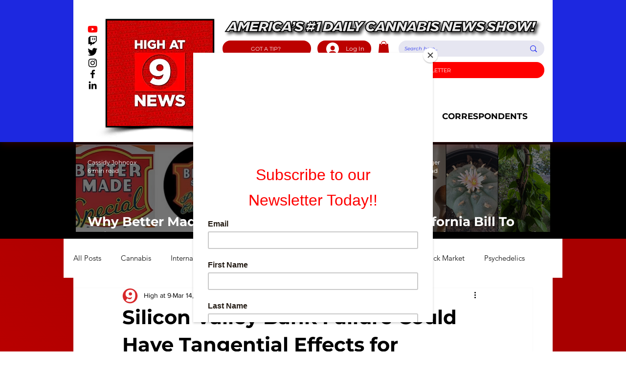

--- FILE ---
content_type: application/javascript
request_url: https://static.parastorage.com/services/form-app/1.2267.0/client-viewer/form-app-file-upload.chunk.min.js
body_size: 4647
content:
"use strict";(("undefined"!=typeof self?self:this).webpackJsonp__wix_form_app=("undefined"!=typeof self?self:this).webpackJsonp__wix_form_app||[]).push([[3852],{93383:(e,t,r)=>{r.r(t),r.d(t,{classes:()=>o,cssStates:()=>c,keyframes:()=>a,layers:()=>n,namespace:()=>l,st:()=>d,stVars:()=>i,style:()=>u,vars:()=>s});var l="oOA1A16",o={root:"s_hFWNO",arrow:"s__4vcQaI",popover:"scwmMHA",popoverContent:"sFhAqo0"},a={},n={},i={},s={"wix-color-1":"--wix-color-1","wst-primary-background-color-rgb":"--wst-primary-background-color-rgb","wix-ui-tpa-popover-background-color":"--wix-ui-tpa-popover-background-color","wix-ui-tpa-popover-border-color":"--wix-ui-tpa-popover-border-color","wix-ui-tpa-popover-border-color-opacity":"--wix-ui-tpa-popover-border-color-opacity","wix-ui-tpa-popover-border-radius":"--wix-ui-tpa-popover-border-radius","wix-ui-tpa-popover-padding":"--wix-ui-tpa-popover-padding","fallback-color":"--Popover1241219058-fallback-color"},c=r.stc.bind(null,l),u=r.sts.bind(null,l),d=u},30339:(e,t,r)=>{r.d(t,{Sh:()=>o,st:()=>a});var l="oa1uSDE",o={root:"s__kzVw",mainContainer:"s__6GcSQA",input:"s_XYBnm",button:"sBsjCMX",buttonText:"s__2NGlS_",explanation:"sWCNQ_H",multipleFileExplanation:"sUhZfX_",files:"sl3tRtG",fileError:"sLb08Lb",filesErrorMessage:"sXHQKoK",fileErrorIcon:"scupXNM",popover:"sy9ASEa",fileContainer:"snnYoH2",file:"sTphCP0",delete:"sKMGd85",spinner:"sZg98h6",oneFile:"sJT6LfJ",multipleFiles:"s__2sgwGP",fileUploadIndicator:"sRy5_w9"},a=r.sts.bind(null,l)},7484:(e,t,r)=>{r.d(t,{Sh:()=>l});var l={root:"s__1vH0DD",container:"sWDpbXG",hover:"sq_k4TX"}},24631:(e,t,r)=>{r.d(t,{Z:()=>a});var l=r(27762);const o=({size:e,...t})=>l.createElement("svg",{viewBox:"0 0 24 24",fill:"currentColor",width:e||"24",height:e||"24",...t},l.createElement("path",{d:"M12 12 12 6 11 6 11 12 5 12 5 13 11 13 11 19 12 19 12 13 18 13 18 12z"}));o.displayName="Add";var a=o},84787:(e,t,r)=>{r.r(t),r.d(t,{default:()=>W});var l=r(20011),o=r(27762),a=r.n(o),n=r(42301),i=r(39076);var s=r(61737),c=r(30339),u=r(7484);const d=({size:e,...t})=>o.createElement("svg",{viewBox:"0 0 24 24",fill:"currentColor",width:e||"24",height:e||"24",...t},o.createElement("path",{d:"M17,17 C17,18.6568542 15.6568542,20 14,20 L9,20 C7.34314575,20 6,18.6568542 6,17 L6,7 L5,7 L5,6 L18,6 L18,7 L17,7 L17,17 Z M9,9 L10,9 L10,16 L9,16 L9,9 Z M11,9 L12,9 L12,16 L11,16 L11,9 Z M13,9 L14,9 L14,16 L13,16 L13,9 Z M7,17 C7,18.1045695 7.8954305,19 9,19 L14,19 C15.1045695,19 16,18.1045695 16,17 L16,7 L7,7 L7,17 Z M13,6 L13,5 L10,5 L10,6 L9,6 L9,5 C9,4.44771525 9.44771525,4 10,4 L13,4 C13.5522847,4 14,4.44771525 14,5 L14,6 L13,6 Z"}));d.displayName="Delete";var p=d,f=r(72984),m=r(33788);const h="file-upload-explanation",v="file-upload-popover-button",b="file-upload-popover-content",x="file-upload-popover-file",g="file-upload-popover-file-name",E="file-upload-popover-file-error",B="file-upload-single-file",y="file-upload-delete",w="file-upload-spinner",k=e=>{let{state:t,onDeleteClick:r,deleteButtonRef:l,"aria-label":o}=e;return"uploading"===t?a().createElement(f.$,{"data-hook":w,className:c.Sh.spinner}):a().createElement("div",{className:(0,c.st)(c.Sh.delete,{error:"error"===t})},a().createElement(m.h,{innerRef:l,"data-hook":y,onClick:r,"aria-label":o,icon:a().createElement(p,{"aria-hidden":"true"})}))};var L=r(96080);const R=e=>{let{file:t,onDeleteClick:r,dataHook:l,focusFile:n=!1,role:i,deleteButtonRef:s,...u}=e;const{t:d}=(0,L.$G)(),p=(0,o.useRef)(null),f=s||p;return(0,o.useEffect)(()=>{var e;n&&(null==f||null==(e=f.current)||e.focus())},[f]),a().createElement("div",{className:(0,c.st)(c.Sh.fileContainer,{error:"error"===t.state}),"aria-describedby":u["aria-describedby"],"aria-label":t.file.name,role:i},a().createElement("div",{"data-hook":l,className:c.Sh.file,title:t.file.name},t.file.name),a().createElement("div",{className:c.Sh.fileUploadIndicator},a().createElement(k,{deleteButtonRef:f,state:t.state,onDeleteClick:r,"aria-label":d("file-upload.delete-file.aria-label")})))};var C=r(76251),S=r(86971);var I,N=r(93383);!function(e){e.hover="hover",e.click="click"}(I||(I={}));const F=Object.assign(o.forwardRef((e,t)=>{const{triggerAction:r,wiredToSiteColors:l,children:a,className:n,shown:i,...s}=e,[c,u]=o.useState(!1),d=o.useRef(void 0!==i||r===I.click),p=o.useRef(function(e="prefix"){return`${e}_${Math.random().toString(36).substr(2,9)}`}("popover")),f=o.useMemo(()=>["bottom","top"].some(t=>new RegExp(t).test(e.placement)),[e.placement]),[m,h]=o.Children.toArray(a).sort((e,t)=>{if([e,t].every(o.isValidElement))return e.type===F.Element?-1:0});return o.createElement(S.t,{ref:t,showArrow:!0,shown:i??c,moveBy:f?{y:8}:{x:8},className:(0,N.st)(N.classes.root,{wired:l},n),...function(e){switch(r){case I.click:return{role:"dialog",appendTo:"parent"};case I.hover:default:return{...e.current?{}:{onMouseEnter:v,onMouseLeave:b},role:"tooltip",id:p.current}}}(d),...s},o.cloneElement(m,{},o.cloneElement(m.props.children,function(e){switch(r){case I.hover:return{"aria-describedby":p.current,...e.current?{}:{onFocus:v,onBlur:b}};case I.click:default:return{}}}(d))),h);function v(){u(!0)}function b(){u(!1)}}),{Element:S.t.Element,Content:S.t.Content});F.defaultProps={triggerAction:I.hover,wiredToSiteColors:!0,placement:"top"},F.displayName="Popover";var T=r(56204);const _=e=>t=>{if(!e.current)return;const r=[...e.current.querySelectorAll('a[href], button, input, textarea, select, details, [tabindex]:not([tabindex="-1"])')].filter(e=>!e.hasAttribute("disabled")&&!e.getAttribute("aria-hidden"));if(r.length<1)return void("Tab"===t.key&&t.preventDefault());const l=r[0],o=r[r.length-1];if("Tab"===t.key){const e=t.shiftKey;e&&document.activeElement===l?(t.preventDefault(),o.focus()):e||document.activeElement!==o||(t.preventDefault(),l.focus())}};function D(e){const t=(0,o.useRef)();return(0,o.useEffect)(()=>{t.current=e}),t.current}function M(e,t){const r=e(),l=D(r);(0,o.useEffect)(()=>{var e;r&&!1===l&&(null==t||null==(e=t.current)||e.focus())},[r,l,t])}var A=r(31688),q=r(8333);const Z=e=>e.file.name,z=e=>{let{files:t,onDeleteClick:r,explanationText:l,hasError:n,setTextBelowButtonRef:i}=e;const[u,d]=a().useState(!1),{t:p}=(0,L.$G)(),{isRTL:f}=(0,q.Z)(),m=(0,A.M)(),h=(0,o.useRef)(null),B=(0,o.useRef)(null);M(()=>!u,B),function(e){let{active:t,container:r}=e;const l=(0,o.useCallback)(e=>_(r)(e),[r]);(0,o.useEffect)(()=>{t?document.addEventListener("keydown",l):document.removeEventListener("keydown",l)},[t,l])}({active:u,container:h});const y=(0,o.useRef)({});return a().createElement(F,{appendTo:"parent",placement:f?"top-end":"top-start",onClickOutside:()=>d(!1),shown:u,className:c.Sh.popover,triggerAction:I.click,width:280,onEscPress:()=>{d(!1)},"aria-describedby":m,"aria-label":p("file-upload.popover.aria-label")},a().createElement(F.Element,null,a().createElement(T.A,{"data-hook":v,className:(0,c.st)(c.Sh.multipleFileExplanation,{error:n}),onClick:()=>d(!u),ref:e=>{B.current=e,i(e)},"aria-haspopup":"dialog","aria-expanded":u,role:"region","aria-live":"polite"},l)),a().createElement(F.Content,null,a().createElement("div",{id:m,ref:h,"data-hook":b,className:c.Sh.files,role:"list"},(t??[]).map((e,t,l)=>a().createElement("div",{className:c.Sh.multipleFiles,key:Z(e),"data-hook":x},a().createElement("div",null,a().createElement(R,{file:e,onDeleteClick:()=>{const o=Z(e);if(l.length>1){var a;null==(a=(l.filter(e=>Z(e)!==o).map(e=>y.current[Z(e)]).find(Boolean)??B).current)||a.focus()}null==r||r(t)},dataHook:g,"aria-describedby":`${Z(e)}-error`,role:"listitem",deleteButtonRef:y.current[Z(e)]??={current:null},focusFile:0===t}),e.errorMessage&&a().createElement("div",{className:c.Sh.fileError,"data-hook":E},a().createElement(C.Z,{className:c.Sh.fileErrorIcon}),a().createElement(s.x,{id:`${Z(e)}-error`,className:c.Sh.filesErrorMessage},e.errorMessage))))))))};function P(e){let{fileInputRef:t,textBelowButtonRef:r,files:l,onDeleteClick:n,hasError:i,explanationText:s}=e;const u=Boolean(null==l?void 0:l.find(e=>"error"===e.state))&&i,d=1===l.length,p=(0,o.useRef)(null),f=D(l.length)??0;M(()=>1===l.length&&f>1,p);const m=e=>{const r=null==l?void 0:l[e].file;r&&t.current&&`${t.current.value}`.includes(r.name)&&(t.current.value=""),null==n||n(e)};return d?a().createElement("div",{className:c.Sh.oneFile,ref:r},a().createElement(R,{file:l[0],onDeleteClick:()=>m(0),dataHook:B,deleteButtonRef:p})):a().createElement(z,{files:l,onDeleteClick:m,explanationText:s,hasError:u,setTextBelowButtonRef:e=>r.current=e})}const $=e=>{let{fileInputRef:t,textBelowButtonRef:r,files:l,onDeleteClick:o,hasError:n,explanationText:i}=e;return l&&Boolean(l.length)?a().createElement("div",{className:u.Sh.root},a().createElement(P,{files:l,explanationText:i,fileInputRef:t,textBelowButtonRef:r,onDeleteClick:o,hasError:n})):i?a().createElement("div",{className:u.Sh.root},a().createElement(s.x,{"data-hook":h,className:c.Sh.explanation},i)):null};var G=r(63960),U=r(97074),H=r(63e3),j=r(59159),O=r(18800),X=r(48626);var V=r(14322);const J={Video:"video/*",Image:"image/*",Audio:"audio/*",Document:".ai, .cdr, .csv, .doc, .docb, .docx, .dot, .dotx, .dwg, .eps, .epub, .fla, .gpx, .ical, .icalendar, .ics, .ifb, .indd, .ipynb, .key, .kml, .kmz, .mobi, .mtf, .mtx, .numbers, .odg, .odp, .ods, .odt, .otp, .ots, .ott, .oxps, .pages, .pdf, .pdn, .pkg, .pot, .potx, .pps, .ppsx, .ppt, .pptx, .psd, .pub, .rtf, .sldx, .txt, .json, .vcf, .xcf, .xls, .xlsx, .xlt, .xltx, .xlw, .xps,.xml,application/msword,application/vnd.openxmlformats-officedocument.wordprocessingml.document,application/pdf,application/vnd.openxmlformats-officedocument.spreadsheetml.sheet,application/vnd.ms-excel",Archive:".zip, .rar, .tar, .tar.gz, .gz, .gzip, .jar, .7z, .fgz, .webarchive"};var K=r(19148);function Q(e){let{valueSliderLimit:t,value:r,explanationText:l,target:a,onChange:n,uploadFileFormats:i,onBlur:s,onFilesCleared:c}=e;const[u,d]=(0,o.useState)(function(e){void 0===e&&(e=[]);const t=e||[];try{return t.map(e=>({file:new File([new Int8Array(0)],e.displayName,{type:e.fileType}),state:"uploaded"}))}catch(e){console.error(e)}return[]}(r)),[p,f]=(0,o.useState)(r||[]),[m,h]=(0,o.useState)(),v=(e=>{const{actions:t,formId:r}=(0,X.q)();return async(l,o,a)=>{if(null==t||!t.uploadFile||!l.length)return null!=t&&t.uploadFile||console.error("No uploadFile action"),l.length||console.error("No files to upload"),[];const n=l.map(l=>{let{file:n}=l;return t.uploadFile({file:n,formId:r,uploadTarget:e}).then(e=>{const{id:t,displayName:r,url:l,isPrivate:a}=e,i={fileId:t,displayName:r||n.name,url:a?void 0:l,fileType:n.type};return o({file:n,uploadedFile:i}),i}).catch(e=>{a(e,n)})});return(await Promise.all(n)).filter(e=>void 0!==e)}})(a),{t:b}=(0,L.$G)(),x=(0,O.F0)().includes(O.dA.BUTTONS_HOVER),{setFormStatus:g}=(0,V.M2)(),E=(0,o.useRef)(!1),B=(0,o.useMemo)(()=>u.some(e=>"uploading"===e.state),[u]);(0,o.useEffect)(()=>{E.current!==B&&(E.current=B,g(a,B?V.$_.BUSY:V.$_.READY))},[B,g,a]);const y=(0,o.useCallback)(()=>{if(!u.length)return l;const e=u.filter(e=>"uploading"===e.state).length;if(e){const t=u.filter(e=>"uploaded"===e.state&&e.file.size>0).length,r=t/(t+e);return b("form.file-upload.uploading",{count:Math.round(100*r)})}return l||b("form.file-upload.explanation-text",{count:u.length})},[u,l,b]),w=(0,o.useCallback)(async e=>{await v(e,e=>{let{file:t,uploadedFile:r}=e;d(e=>e.map(e=>e.file===t?{file:t,state:"uploaded"}:e)),f(e=>{const t=[...e].concat(r);return null==n||n(t),t})},(e,t)=>{d(e=>e.map(e=>e.file===t?{file:t,state:"error",errorMessage:b("form.file-upload.error.upload-failed")}:e))})},[v,n,b]),k=i.map(e=>J[e]).join(),R=(0,o.useCallback)(()=>{d([]),f([])},[]);return(0,K.ij)(R),{files:u,_error:m,hover:x,getExplanationText:y,handleChange:async e=>{if(m&&h(void 0),e){if(u.length+e.length>t)return void h(b("form.file-upload.error.upload-limit",{limit:t}));const r=Array.from(e).reduce((e,t)=>(u.some(e=>e.file.name===t.name)||e.push({file:t,state:"uploading"}),e),[]);d([...u,...r]),await w(r)}},handleDelete:e=>{const t=u[e];if(p&&n&&"error"!==t.state){const e=p.filter(e=>e.displayName!==t.file.name);n(e),f(e);const r=u.filter(e=>e.file.name!==t.file.name);d(r),0===r.length&&c()}else{const e=u.filter(e=>e!==t);d(e),0===e.length&&c()}},accept:k,handleBlur:()=>{m&&h(void 0),s()}}}const Y=e=>{let{id:t,target:r,label:l,description:n,value:s,onChange:c,onFocus:u,onBlur:d,error:p,disabled:f=!1,buttonText:m,uploadFileFormats:h,valueSliderLimit:v,required:b,hideLabel:x,hideAsterisk:g,explanationText:E,FieldLayout:B,requiredIndicatorType:y,requiredIndicatorPlacement:w,hasError:k=!1,errorMessage:L}=e;const{labelId:R,inputId:C,errorId:S,descriptionId:I,ariaDescribedBy:N}=(0,i.rm)(t,p,n),F=a().useRef(null),T=(0,o.useCallback)(()=>{var e;null==(e=F.current)||e.focus()},[]),{files:_,_error:D,hover:M,getExplanationText:A,handleChange:q,handleDelete:Z,accept:z,handleBlur:P}=Q({valueSliderLimit:v,value:s,explanationText:E,target:r,onChange:c,uploadFileFormats:h,onBlur:d,onFilesCleared:T}),{fileInputRef:O,textBelowButtonRef:X,fileErrorMessage:V}=(e=>{let{files:t}=e;const r=a().useRef(null),l=a().useRef(null),o=Boolean(null==t?void 0:t.find(e=>"error"===e.state)),n=t&&1===t.length;return{fileInputRef:r,textBelowButtonRef:l,fileErrorMessage:o&&n?t[0].errorMessage:void 0}})({files:_}),J=V||D||L;return a().createElement(B,{fieldId:t,renderLabel:()=>a().createElement(U.a,{labelId:R,htmlFor:C,required:b,label:l,hideLabel:x,requiredIndicatorHidden:g,requiredIndicatorType:y,requiredIndicatorPlacement:w}),renderInput:()=>a().createElement(j.i,{onFocus:u,onBlur:P,disabled:f,buttonText:m,valueSliderLimit:v,required:b,inputId:C,ariaLabelledBy:R,ariaDescribedBy:N,files:_,hover:M,handleChange:q,accept:z,fileInputRef:O,fileUploadButtonRef:F,textBelowButtonRef:X,hasError:k,fieldId:t}),renderDescription:()=>a().createElement(a().Fragment,null,a().createElement($,{fileInputRef:O,textBelowButtonRef:X,files:_,onDeleteClick:Z,hasError:Boolean(J),explanationText:A()}),a().createElement(H.n,{target:r,hasError:Boolean(J),errorMessage:J,id:S}),a().createElement(G.a,{description:n,id:I}))})},W=e=>{const t=n.Z9.FILE_UPLOAD;return a().createElement(Y,(0,l.Z)({},e,{fieldType:t}))}},31688:(e,t,r)=>{r.d(t,{M:()=>n});var l=r(27762),o=r.n(l),a=r(4862);const n="function"==typeof o().useId?o().useId:()=>(0,l.useRef)((0,a.D)()).current},59159:(e,t,r)=>{r.d(t,{i:()=>v});var l=r(27762),o=r.n(l),a=r(96080),n=r(24631),i=r(91874),s=r(1465),c=r(30339),u=r(31688),d=r(19148);const p=e=>{let{fieldId:t,inputId:r,fileInputRef:a,fileUploadButtonRef:p,textBelowButtonRef:f,accept:m,files:h,multiple:v=!1,buttonText:b,onChange:x,onFocus:g,onBlur:E,className:B,disabled:y,ariaRoleDescription:w,ariaDescribedBy:k,ariaLabelledBy:L,required:R}=e;const[C,S]=o().useState(!1),I=o().useRef(!1),N=Boolean(null==h?void 0:h.find(e=>"error"===e.state)),F=h&&Boolean(h.length),T=f.current,_=(0,u.M)(),D=(0,l.useRef)(null);(0,l.useEffect)(()=>{const e=()=>{I.current=!1,A(new FileList)},t=a.current;return t&&t.addEventListener("cancel",e),()=>{null==t||t.removeEventListener("cancel",e)}},[a.current]),(0,l.useEffect)(()=>{D.current&&(D.current.id=_)},[_]);const M=[L,_].filter(Boolean).join(" "),A=e=>{f.current=null,null==x||x(e),I.current=!1,S(!0)},q=o().useCallback(()=>{var e;I.current=!0,null==(e=a.current)||e.click()},[a]);o().useEffect(()=>{C&&F&&N&&T&&(T.focus(),S(!1))},[C,F,N,T]),(0,d.q3)(()=>{var e;null==(e=p.current)||e.focus({preventScroll:!0})},t);return o().createElement("div",{className:(0,c.st)(c.Sh.root,B),"data-hook":"file-upload-root"},o().createElement("div",{className:c.Sh.mainContainer},o().createElement("input",{className:c.Sh.input,ref:a,type:"file",accept:m,onChange:e=>{A(e.currentTarget.files),e.target.value=""},multiple:v}),o().createElement(i.z,{hoverStyle:s.G9.underline,className:c.Sh.button,id:r,ref:p,contentRef:D,contentClassName:c.Sh.buttonText,paddingMode:s.I7.explicitPaddings,onClick:q,onFocus:g,onBlur:function(e){I.current?I.current=!1:null==E||E(e)},disabled:y,prefixIcon:o().createElement(n.Z,{"aria-hidden":"true"}),"aria-roledescription":w,"aria-labelledby":M,"aria-describedby":k,"aria-required":R},b)))};p.displayName="FileUpload";var f=r(95685),m=r.n(f),h=r(7484);const v=e=>{let{onFocus:t,onBlur:r,disabled:l,buttonText:n,valueSliderLimit:i,required:s,inputId:c,ariaLabelledBy:u,ariaDescribedBy:d,files:f,hover:v,handleChange:b,accept:x,fileInputRef:g,fileUploadButtonRef:E,textBelowButtonRef:B,fieldId:y}=e;const{t:w}=(0,a.$G)();return o().createElement("div",{className:h.Sh.container},o().createElement(p,{inputId:c,fileInputRef:g,fileUploadButtonRef:E,textBelowButtonRef:B,buttonText:n,accept:x,className:m()(h.Sh.root,h.Sh.crop,{[h.Sh.hover]:v}),multiple:i>1,files:f,onChange:b,onFocus:t,onBlur:r,disabled:l,ariaRoleDescription:w("file-upload.aria-roledescription"),ariaLabelledBy:u,ariaDescribedBy:d,required:s,fieldId:y}))}}}]);
//# sourceMappingURL=form-app-file-upload.chunk.min.js.map